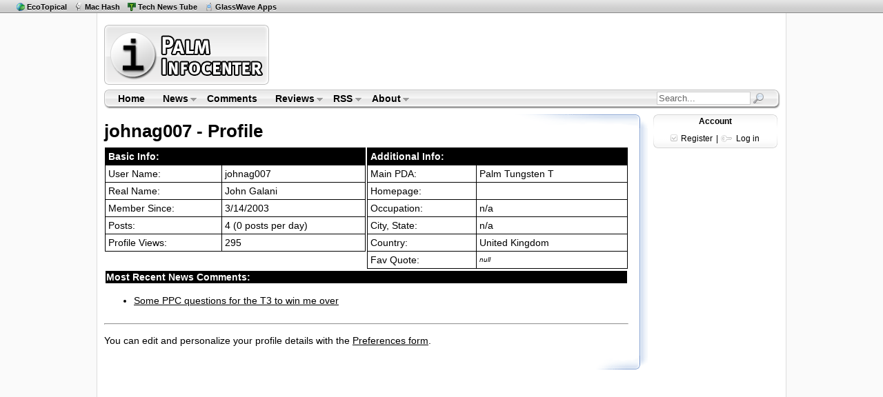

--- FILE ---
content_type: text/html
request_url: http://www.palminfocenter.com/profile.asp?ID=14302
body_size: 13332
content:

<!DOCTYPE HTML PUBLIC "-//W3C//DTD HTML 4.01 Transitional//EN" "http://www.w3.org/TR/html4/loose.dtd">
<html>
<head>
	<meta http-equiv="Content-Type" content="text/html; charset=iso-8859-1" />
	<title>johnag007 - PalmInfocenter Profile</title>
	<meta name="description" content="" />
	<meta name="keywords" content="" />
		<link rel="stylesheet" href="/includes/css/pic-style.css" type="text/css" />
	<!--[if lte IE 7]> <style type="text/css">#content-end { margin-left: -21px; } #footer-top { margin-left: -20px; } </style> <![endif]-->
	<link rel="Shortcut Icon" href="http://www.palminfocenter.com/favicon.ico" />
	<link rel="alternate" type="application/rss+xml" title="RSS Feed" href="http://www.palminfocenter.com/feed.xml" />
	<script type="text/javascript" src="/includes/js/pic-scripts.js"></script>
	<!-- Google tag (gtag.js) -->
	<script async src="https://www.googletagmanager.com/gtag/js?id=G-Z2KBC80LDK"></script>
	<script>
	  window.dataLayer = window.dataLayer || [];
	  function gtag(){dataLayer.push(arguments);}
	  gtag('js', new Date());
	
	  gtag('config', 'G-Z2KBC80LDK');
	</script>

</head>
<body>
<div id="netbar">
	<span class="sites">
	<ul>
		<li><a href="https://ecotopical.com/" class="eco" title="Eco Environmental News">EcoTopical</a></li>
		<li><a href="https://machash.com/" class="mh" title="Apple News and Apps">Mac Hash</a></li>
		<li><a href="https://technewstube.com/" class="tnt" title="Tech News Feed">Tech News Tube</a></li>
		<li><a href="https://glasswave.co/" class="pf" title="iOS Apps">GlassWave Apps</a></li>
	</ul>
	</span>
</div>

<div id="content">

	<div id="logo-header">
	<div id="pic-logo"><a href="/" title="Palm Infocenter Home"><img src="/images/palminfocenter-logo.gif" width="243" height="93" alt="PalmInfocenter - Palm Software, Accessories, News, Reviews" /></a></div>
	<div id="ros-lb">
		<script async src="//pagead2.googlesyndication.com/pagead/js/adsbygoogle.js"></script>
		<!-- PIC - ROS Top Leaderboard -->
		<ins class="adsbygoogle"
		     style="display:inline-block;width:728px;height:90px"
		     data-ad-client="ca-pub-8767769027464141"
		     data-ad-slot="1258476291"></ins>
		<script>
		(adsbygoogle = window.adsbygoogle || []).push({});
		</script>
    </div>
</div><div id="menubar">
	<img src="/images/main-menu-bg-tl.gif" class="mbl" width="7" height="28" alt="" />

	<ul class="sf-menu">
		<li><a href="/" title="Palm Infocenter Home">Home</a></li>
		<li><a href="/archive/">News</a>
			<ul>
				<li><a href="/archive/">News Center</a></li>
				<li><a href="/reviews/">Reviews</a></li>
				<li><a href="/cat/3/feature-articles/">Features</a></li>
				<li><a href="/archive/popular/">Most Popular</a></li>
				<li><a href="/graveyard.asp">PDA Graveyard</a></li>
			</ul>
		</li>
		<li><a href="/comments/" title="Latest Site Comments">Comments</a></li>
		<li><a href="/reviews/">Reviews</a>
			<ul>
				<li><a href="http://www.palminfocenter.com/news/3628/pda-and-smartphone-reviews/">Smartphone &amp; PDA Reviews</a>
					<ul>
						<li><a href="/news/9813/palm-pre-review/">Palm Pre</a></li>
						<li><a href="/news/9656/palm-treo-pro-review/">Treo Pro</a></li>
						<li><a href="/news/9514/palm-centro-review/">Palm Centro</a></li>
						<li><a href="/news/9644/palm-treo-800w-review/">Treo 800w</a></li>
						<li><a href="/news/9414/palm-treo-755p-review/">Treo 755p</a></li>
						<li><a href="/view_story.asp?ID=8140">Palm TX</a></li>
					</ul>
				</li>
				<li><a href="/reviews/">Review Archive</a></li>
			</ul>
		</li>
		<li><a href="/news/5199/palminfocenter-rss-feeds/">RSS</a>
			<ul>
				<li><a href="/feed.xml">News Feed <img src="/images/gfeed.gif" width="10" height="10" alt="RSS" /></a></li>
				<li><a href="https://twitter.com/PalmInfocenter" title="Follow PalmInfocenter on Twitter">PIC on Twitter</a></li>
				<li><a href="/news/5199/palminfocenter-rss-feeds/">View All PalmInfocenter Feeds</a></li>
			</ul>
		</li>
		<li><a href="/about.asp">About</a>
			<ul>
				<li><a href="/about.asp">About PalmInfocenter</a></li>
				<li><a href="/advertise.asp">Advertising</a></li>
				<li><a href="http://m.palminfocenter.com/">Mobile Version</a></li>
				<li><a href="https://glasswave.co/" title="Apps">GlassWave</a>
					<ul>						
						<li><a href="https://machash.com/">MacHash</a></li>
						<li><a href="https://technewstube.com/">Tech News Tube</a></li>
						<li><a href="https://ecotopical.com/">EcoTopical</a></li>
						<li><a href="https://gossipbucket.com/">Gossip Bucket</a></li>
						<li><a href="https://pcar.club/" title="Porsche News">PCar.club</a></li>
					</ul>
				</li>	
			</ul>
		</li>
	</ul>
	
	
	
	<div id="mb-search">
		<form id="cse-search-box" action="/search.asp">
			<input type="hidden" name="cx" value="partner-pub-8767769027464141:nau3kp69kzg" />
        	<input type="hidden" name="cof" value="FORID:9" />
       		<input type="hidden" name="ie" value="ISO-8859-1" />
			<input name="q" type="text" class="sb" value="Search...">
			<input type="image" src="/images/search-sb.png" class="sbimg" name="sa" value="Go">
		</form>
	</div>
	
	
	<img src="/images/main-menu-bg-tr.gif" class="mbr" width="9" height="28" alt="" />
</div>
<!-- end main menu -->

	<div id="vs-left">
	
	       
	        <h1>johnag007 - Profile</h1>
	        
	        <table bgcolor=white cellspacing=0 cellpadding=1 width=100%>
	            <tr>
	                <td valign=top width=50%>
	                
	                
	                <table cellspacing=1 bgcolor=black cellpadding=4 width=100%>
	                    <tr>
	                        <td colspan=2 bgcolor=black>	
	                        	<font color=white><B>Basic Info:</b></font>
	                        </td>
	                    </tr>
	                    <tr>
	                        <td bgcolor=white>
	                       		User Name:
	                        </td>
	                        <td bgcolor=white>
	                       		<span title="ID: 14302">johnag007</span>
	                        </td>
	                    </tr>
	                    
		                    <tr>
		                        <td bgcolor=white>
		                        Real Name:
		                        </td>
		                        <td bgcolor=white>
		                        John Galani
		                        </td>
		                    </tr>
	                    
	                    <tr>
	                        <td bgcolor=white>
	                        Member Since:
	                        </td>
	                        <td bgcolor=white>
	                        3/14/2003
	                        </td>
	                    </tr>
	                    <tr>
	                        <td bgcolor=white>
	                        Posts:
	                        </td>
	                        <td bgcolor=white>
	                        4 (0 posts per day)
	                        </td>
	                    </tr>
	                    <tr>
	                        <td bgcolor=white>
	                        Profile Views:
	                        </td>
	                        <td bgcolor=white>
	                        295
	                        </td>
	                    </tr>
	                 </table>
	                
	                </td>
	                <td valign=top>
	                
	                <table cellspacing=1 cellpadding=4 width=100% bgcolor=black>
	            
	                    <tr>
	                        <td colspan=2 bgcolor=black>	
	                        <font color=white><B>Additional Info:</b></font>
	                        </td>
	                    </tr>
	                    <tr>
	                        <td bgcolor=white>
	                        Main PDA:
	                        </td>
	                        <td bgcolor=white>
	                        Palm Tungsten T
	                        </td>
	                    </tr>
	                    <tr>
	                        <td bgcolor=white>
	                        Homepage:
	                        </td>
	                        <td bgcolor=white>
	                        	
	                        </td>
	                    </tr>
	                    <tr>
	                        <td bgcolor=white>
	                        Occupation:
	                        </td>
	                        <td bgcolor=white>
	                        n/a
	                        </td>
	                    </tr>
	                    <tr>
	                        <td bgcolor=white>
	                        City, State:
	                        </td>
	                        <td bgcolor=white>
	                        n/a
	                        </td>
	                    </tr>
	                    <tr>
	                        <td bgcolor=white>
	                        Country:
	                        </td>
	                        <td bgcolor=white>
	                        United Kingdom
	                        </td>
	                    </tr>
	                    
		                    <tr>
		                        <td bgcolor=white valign=top>
		                       	 Fav Quote:
		                        </td>
		                        <td bgcolor=white class="thanks">
		                        	<em>null</em>
		                        </td>
		                    </tr>
	                                                        
	                </table>	
	                
	                
	                </td>
	            </tr>
	        </table>
	        
	        <table width=100%>
	            <tr>
	                <td bgcolor=black>	
	                <font color=white><B>Most Recent News Comments:</b></font>
	                </td>
	            </tr>	
	                    
	            <tr>
	                <td bgcolor=white>
	                <ul><li><a href="/comments/6073/#85424">Some PPC questions for the T3 to win me over                                                                                                                                                                                                                   </a></li></ul>
	                </td>
	            </tr>
	           
	        </table>			
	                    
	    
	    
	    <hr />
	    
	    <p>
	    You can edit and personalize your profile details with the <a href="/prefs.asp">Preferences form</a>.
	    </p>
	
		
		<div id="vs-bottom"><!-- b --></div>
	</div><!-- End #vs-left -->
	
	<div id="vs-right">
		
		<div id="tr-loginbox">
	<h4>Account</h4>
	
		<img src="/images/register-ico.gif" align="absbottom" alt="Register" /> <a href="/register.asp" title="Sign up here - free">Register</a> | <img src="/images/login-ico.gif" align="absbottom" alt="Login" /> <a href="#" id="tr-loginlink" title="Open Login Form">Log in</a><br />
		<span id="tr-LogInForm">
			<form name="login" action="/login.asp" method="post">
				<input type="hidden" name="LOGIN" value="DOIT" />
				user: <input type="text" name="username" size="12" /><br />
				pass: <input type="password" name="password" size="12" /><br />
				<input type="submit" name="submit_login" class="input_g" value="Login" />
			</form>	
		</span>
	
</div>

<span id="tr-sky-ad">
	<script async src="//pagead2.googlesyndication.com/pagead/js/adsbygoogle.js"></script>
	<ins class="adsbygoogle"
	     style="display:inline-block;width:160px;height:600px"
	     data-ad-client="ca-pub-8767769027464141"
	     data-ad-slot="4211942697"></ins>
	<script>
	     (adsbygoogle = window.adsbygoogle || []).push({});
	</script>
</span>


	
		</div><!-- End #vs-right -->

</div><!-- End #content -->

<div id="footer">
	<div id="content-end"><img src="/images/content-footer-bg.png" width="1000" height="13" alt="-" /></div>
	
	<div id="footer-bar">
		<a href="/archive/">News</a> |
		<a href="/reviews/">Reviews</a> |
		<a href="/" title="Palm Infocenter Homepage">Home</a> |
		<a href="/comments/">Comments</a> |
		<a href="/palm-faq/">Faq</a> |
		<a href="/about.asp">About</a>
	</div>
	
	<div id="footer-top"><img src="/images/footer-top-bg.png" width="998" height="13" alt="-" /></div>
	
	
	
	<div id="footer-txt">		
		<a href="http://www.palminfocenter.com/" title="Palm">PalmInfocenter.com</a> is not affiliated with or endorsed by Palm Inc. or HP.<br />
		Any use of the word Palm is for discussion purposes and is a registered trademark of Palm Inc.<br />
		Unauthorized use or reproduction of content is strictly forbidden.
		<br /><br />
		&copy; <a href="https://glasswave.co/" title="Apps for iOS">GlassWave</a> LLC
		
		<!-- StatCounter -->
		<script type="text/javascript">
		var sc_project=2971632; 
		var sc_invisible=1; 
		var sc_security="239a3f3b"; 
		</script>
		<script type="text/javascript"
		src="https://www.statcounter.com/counter/counter.js"
		async></script>
		<noscript><div class="statcounter"><a title="Web Analytics
		Made Easy - StatCounter" href="https://statcounter.com/"
		target="_blank"><img class="statcounter"
		src="https://c.statcounter.com/2971632/0/239a3f3b/1/"
		alt="Web Analytics Made Easy -
		StatCounter"></a></div></noscript>
	</div>
</div>
</body>
</html>

--- FILE ---
content_type: text/html; charset=utf-8
request_url: https://www.google.com/recaptcha/api2/aframe
body_size: 268
content:
<!DOCTYPE HTML><html><head><meta http-equiv="content-type" content="text/html; charset=UTF-8"></head><body><script nonce="5vckHGaFW9G1zxpvWZ0J6w">/** Anti-fraud and anti-abuse applications only. See google.com/recaptcha */ try{var clients={'sodar':'https://pagead2.googlesyndication.com/pagead/sodar?'};window.addEventListener("message",function(a){try{if(a.source===window.parent){var b=JSON.parse(a.data);var c=clients[b['id']];if(c){var d=document.createElement('img');d.src=c+b['params']+'&rc='+(localStorage.getItem("rc::a")?sessionStorage.getItem("rc::b"):"");window.document.body.appendChild(d);sessionStorage.setItem("rc::e",parseInt(sessionStorage.getItem("rc::e")||0)+1);localStorage.setItem("rc::h",'1768658322482');}}}catch(b){}});window.parent.postMessage("_grecaptcha_ready", "*");}catch(b){}</script></body></html>